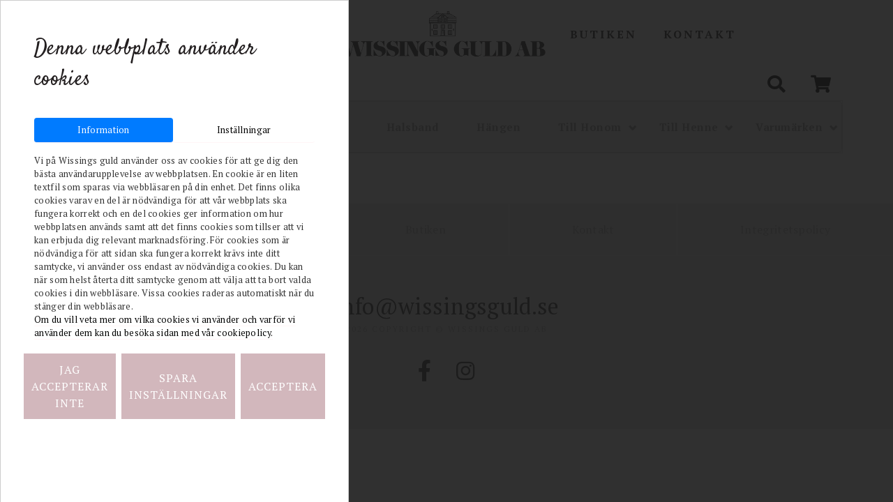

--- FILE ---
content_type: text/html; charset=UTF-8
request_url: https://wissingsguld.se/shop/4686/19264/andy-armband-svart
body_size: 28206
content:
<!doctype html>
<html lang="sv">
	<head>
		
    <meta charset="utf-8">
    <meta name="viewport" content="width=device-width, initial-scale=1, shrink-to-fit=no">
    <title>Wissings Guld</title>
    <link rel="shortcut icon" href="/assets/images/favicon.png">
    <link href="/dom0/assets/cms2/css/core.bs4.css" rel="stylesheet" />
    <link href="/assets/css/main.css?v=1" rel="stylesheet" />
    <link rel="stylesheet" href="/dom0/plugins/Fonts/font-awesome/5.3.1/css/all.css" />
    
    <style>

.badge-info {
    color: #fff;
    background-color: #d2b7bc;
} 
.fade:not(.show) {
    opacity: 1; 
}
.modal-dialog {
    min-height: calc(100vh - 60px);
    display: flex;
    flex-direction: column;
    justify-content: center;
    overflow: auto;
}
@media(max-width: 768px) {
  .modal-dialog {
    min-height: calc(100vh - 20px);
  }
}

.popover-inner{
    padding:10px;
}

.btn-group.open .dropdown-menu {
    display:block!important;
}
.full-widh-all .block-section-container {
    max-width: 80%;
}
.control-cart-item-delete{
    margin-left:10px;
}

#product-list .label.label-discount {
    position: absolute;
    background: #e94141;
    padding: 4px 8px;
    top: 10px;
    left: -5px;
    color: #fff;
}
#shop-content .btn {
    padding: 5px 8px;
    margin: 38px 0 0 0;
}
#shop-content h2 {
    font-size:larger;
}
.cart-list img {
    margin-top: 0px;
    width: 50%;
}

#shop-cart.open .dropdown-menu{
    display:block;
}
#product-view .product-view-header {
    font-size: smaller;
}
#shop-content  hr {
    margin: 20px 0px;
}
#shop-content .btn {
    padding: 6px 8px;
    margin: 0px 0 0 0;
}

#shop-content .product-list-link, .img-container a{

    border-bottom: 0px;

}

.modal-backdrop {
    position: fixed;
    top: 0;
    left: 0;
    z-index: 1040;
    width: 100vw;
    height: 100vh;
    background-color: rgb(0 0 0 / 64%);
}

.modal.shop-modal .modal-header {
    height: 60px;
}

#shop-content .toolbar-sort-label{
    margin-right:5px;
}
#shop-content .product-list-link{
    border-bottom:0px;
}

.toolbar-left{float:left;width:50%;}
.toolbar-right{float:right;}
.cart-item-row-1{width:100%;}
.cart-item-row-2{width:100%;}
.product-item-gallery img {margin: 0px 0 0 0;}
.modal.shop-modal .modal-content .modal-footer .btn {
    margin-top: 0px;
    border: 1px solid #e0e0e0;
}
.cart-item-row-1 {
    width: 100%;
    font-size: small;
}
#shop-cart .btn {font-size: 1rem;}
#shop-cart ul.cart-list {padding-left: 3rem;}
#shop-cart .cart-footer {padding-left: 3rem;}
#shop-menu {background:transparent; border: none; margin-top:0px;}
#product-view .product-number {float: left; max-width: 60px;margin-right: 5px;}
#product-view .price {margin-top: 20px; margin-left:20px;}
#product-view .stock.in_stock {margin-left: 20px;}
#product-view .product-buttons button {margin-top: 10px;}

.checkout-option.selected {
    background-color: #d7b6bc;
}

.selected .checkout-header {color: #000000;}

#checkout-cart  .btn {
    white-space: normal;
    border: none !important;
    text-transform: uppercase;
    padding: 10px 10px;
    border-radius: 5px;
    font-style: normal;
    display: inline-block;
    text-decoration: none;
}
    
#checkout-cart .table {width: 100%;color: #000000;}
.checkout-header {color: #000;}
.checkout-option .checkout-option-logo {color: #000;}

.checkout-options-toggle {padding: 15px;background-color: #eee;border: 1px solid #dedede;font-weight: 900;color: #000;}
a {text-decoration: none; color: #000000;}
#product-view .product-view-content {margin-left: 20px;}
#product-view .description {color: #000000;padding: 20px 0 10px 0;margin: 0;}
#product-view .title h2 {color: #000000;}
/*
#product-list {width:100%!important; display: flex; flex-wrap: wrap;}
*/

#product-view .product-view-header {
    font-size: smaller;
    margin-left: 17px;
    margin-top: 10px;
}
#product-list .product-item-list .title {color: #000000;}
#product-list .product-item-list .price {display: block;margin: 0;padding: 0;color: #000000;font-size: 1.3rem;}
#product-list .product-item-gallery img {border-radius: 0px;height: 250px!important;}
#product-list .product-item-list .btn.btn-sm {margin-top: 0!important;}
#product-view .price {color: #000000;}
#product-view .additions div.addition-checked {color: #ff002b;}
#shop-content {padding: 10px;}
#product-list .product-item-list {height: auto;}
#product-list .product-item-gallery {height: 390px;}
#product-list .title {height: 50px; color: #000;}
#product-list .title {
    font-size:medium;
}
.collapse:not(.show) {display: block;}
.navbar-toggle .icon-bar {display: block; width: 22px; height: 3px; border-radius: 1px; margin-bottom: 1px;}
#shop-menu .navbar-toggle .icon-bar {background-color: #ffffff;}
#shop-menu li a {display: inline;}
#shop-menu li {margin: 17px 0;}
#shop-toolbar .input-group .btn {margin-left: 10px;}
.shop-submenu .navbar-toggle {display: none;}
 #shop-cart .input-group .btn {
    margin-left: 0px;
}
.shop-submenu .navbar-collapse.show {display: block !important;}
.shop-submenu .navbar-toggle {background-color: #688c9a;color: #fff;}

.shop-submenu {     margin-left: -15px; padding: 0; margin: 0; position:relative; min-height:48px; }
.shop-submenu .navbar-collapse { padding: 0; margin: 0; }
.shop-submenu .navbar-toggle { display: none; position: relative; padding: 9px 10px; margin-top: 8px; margin-right: 15px; margin-bottom: 8px; background-color: transparent; background-image: none; border: 1px solid transparent; border-radius: 4px; margin: 0; border: 1px solid #dedede; width: 44px; height: 34px; }
.input-group>.form-control:not(:last-child) {
    border-top-right-radius: 0px;
    border-bottom-right-radius: 0px;
}
#shop-menu li.active > ul.children {
    display: block;
    position: absolute;
    z-index: 999;
    background: #fff;
    font-size: smaller;
    padding: 0px;
}
#shop-menu ul ul li a {
    padding: 10px 3px!important;
    text-align: center;
    font-size: smaller;
}
#shop-menu ul ul li {
    margin: 0px 0;
}
#shop-menu .has-arrow:after {
    right: 0.5em!important;
    -webkit-transform: rotate(-134deg) translateY(-50%)!important;
    transform: rotate(-134deg) translateY(-50%)!important;
}
#shop-menu .has-arrow[aria-expanded=true]:after, #shop-menu .mm-active>.has-arrow:after {
    -webkit-transform: rotate(45deg) translateY(-50%)!important;
    transform: rotate(45deg) translateY(-50%)!important;
}
#shop-menu ul ul li.active a{
    color:#d2b7bc;
}
#shop-checkout .table thead th {
    vertical-align: bottom;
    border-bottom: 2px solid #dee2e6;
    text-align: center;
}
#shop-checkout .table thead th:last-child {

    text-align: left;
}
.cart-title{font-size:smaller;}
#shop-menu-button {width: 100%; padding: 10px 12px; text-align: center; margin:0;  }
#shop-menu {padding: 0; list-style: none; position: relative; border: 1px solid #dedede; /*border-radius: 30px;*/ }
#shop-menu ul { padding:0; margin:0;  }
#shop-menu li {position: relative; display:inline-block; flex-grow: 1; width:auto; text-align:center;}
#shop-menu li a {padding: 10px 10px; display: inline-block; min-width:100px; }
#shop-menu .navbar-toggle .icon-bar { background-color: #dedede; }
#shop-menu ul.nav > li > a { color: #9a9a9a; font-size: 15px; letter-spacing: .5px; }
#shop-menu ul.nav > li.active > a {  color:#d2b7bc; }
/*#shop-menu li.mm-active a {background: #999; color: #fff;}*/
#shop-menu li > ul { transition: all .3s ease-out; padding:5px 0 5px 0; }
#shop-menu li > ul ul { border:0; }
/*#shop-menu ul li.mm-active a { background: #ccc; }*/
/*
#shop-menu li > ul.children { display:none; }
#shop-menu li.active > ul.children {display:block;}
#shop-menu ul.children.open { display:block; }
#shop-menu ul {list-style: none; }
#shop-menu ul.children li {background: transparent; }
*/
#shop-menu ul ul li a {padding:10px 0 10px 30px; }
#shop-menu ul ul ul li a {padding:10px 0 10px 60px; }
#shop-menu ul ul ul ul li a {padding:10px 0 10px 90px; }
#shop-menu .has-arrow { position: relative; }
#shop-menu .has-arrow:after { position: absolute; content: ""; width: .5em; height: .5em; border-style: solid; border-width: 3px 0 0 3px; border-color: initial; right: 1em; -webkit-transform: rotate(-45deg) translateY(-50%); transform: rotate(-45deg) translateY(-50%); -webkit-transform-origin: top; transform-origin: top; top: 50%; transition: all .3s ease-out; }
#shop-menu .has-arrow[aria-expanded=true]:after, #shop-menu .mm-active>.has-arrow:after { -webkit-transform: rotate(-135deg) translateY(-50%);transform: rotate(-135deg) translateY(-50%); }
#shop-menu .mm-collapse:not(.mm-show){display:none}
#shop-menu .mm-collapsing{position:relative;height:0;overflow:hidden;transition-timing-function:ease;transition-duration:.35s;transition-property:height,visibility}
#product-view .product-buttons button {
    margin-top: 0px;
}
.shop-submenu .col-9 {
    padding-left:0px;
}
.checkout-option .checkout-option-logo img {
    max-width: 70px;
    margin: 0px;
}
#product-list .product-item-gallery {
    margin-bottom: 15px;
    background-color: transparent;
    border: 0px;
}
.checkout-option.selected {
    background-color: #e9cb15;
}

@media (max-width: 1280px) {
    #shop-menu li {margin: 15px 0;}
}

@media (max-width: 960px) {
    .form-control {
        padding: 0.005rem .55rem;
     }
    #shop-menu {
        border: 0px;
    }
    .collapse:not(.show) {display: none;}
    #shop-toolbar {display:none;}    
    .shop-submenu .navbar-toggle {display: block;}
    .shop-submenu .navbar-toggle {

    width: 100%;
     text-align: -webkit-center;
}
}
@media (max-width: 690px) {
    .text-right {
    text-align: center !important;
}

    #checkout-cart{
        margin-top:10px;
    }
    #checkout-cart table.products tr {
    border-spacing: 5px;
    display: block;
}
    #product-view .product-buttons button {
    margin-top: 10px;
    width: 100%;
}
    #product-view .product-number {
    float: none;
    max-width: 21%;
    margin-right: 5px;
    margin: 0 auto;
    text-align: center;
}
#shop-cart .btn {
    font-size: 0.7rem;
    border: none;
}
}

@media (max-width: 500px) {
    #product-view .menu {

    text-align: center;
    }
}    
    
@media (min-width: 767px) {
#shop-cart .toolbar-sort-btn {
   border:0px;
}
.product-view-images .col-xs-6 img {
    width: 46%;
    float: left;
    margin-right: 5px;
}
}


#shop-menu .has_children:hover .level1, #shop-menu .has_children .level1 .has_children:hover .level2{
   display: block;
    position: absolute;
    z-index: 999;
   background:#fff;
   font-size:smaller;
   width:auto;
}

#shop-menu li.active > .level2,#shop-menu .has_children .level1 .has_children:hover .level2 {
    margin-top:-30px;
    margin-left: 100px;
}

#shop-menu .level1 .has-arrow:after{
    margin-top:2px;
    margin-right:-10px;
    -webkit-transform: rotate(
134deg
) translateY(-0%)!important;
    transform: rotate(
134deg
) translateY(-0%)!important;
}

.modal-header .close {
    display: none;
}

.modal.shop-modal .modal-content .modal-footer .btn {
    font-size:larger;
    width: 50%;
}


#product-list .image {
    margin: 0 0 10px!important;
    overflow: hidden!important;
    position: relative!important;
    width: 100%!important;
    padding-top: 100%!important;
    height:auto!important;
    background: #fff;
}


#product-list .image img {
    display: block!important;
    position: absolute!important;
    top: 0!important;
    right: 0!important;
    bottom: 0!important;
    left: 0!important;
    max-height: 100%!important;
    max-width: 100%!important;
    margin: auto!important;
}

#product-list .product-item-gallery img {
    width: 100%!important;
    height: auto!important;
    object-fit: contain!important;
    overflow: hidden!important;
}

#product-list .label.label-discount {
    z-index: 9;
}

#product-list .product-item-gallery {
    height: auto!important; 
}
</style>
    <link rel="preconnect" href="https://fonts.gstatic.com">
    <link href="https://fonts.googleapis.com/css2?family=PT+Serif:wght@400;700&family=Satisfy&display=swap" rel="stylesheet">





	</head>
	<body>
		
							<!-- Google Tag Manager (noscript) -->
							<noscript><iframe src="https://www.googletagmanager.com/ns.html?id=GTM-W6RTPTFX"
							height="0" width="0" style="display:none;visibility:hidden"></iframe></noscript>
							<!-- End Google Tag Manager (noscript) -->
							

	    <nav class="navbar navbar-expand-md bg-light fixed-top">
		    <div class="container p-3">
    		    <div class="collapse navbar-collapse" id="navbar-2">
    				<ul class="navbar-nav mx-auto">
    					<li class="nav-item active nav-active "><a href="/shop" class="nav-link" data-id="33083" data-title="Shop">Shop</a></li><li class="nav-item "><a href="/varumarken-60979" class="nav-link" data-id="58027" data-title="Varumärken">Varumärken</a></li><li class="nav-item "><a href="/butiken" class="nav-link" data-id="33088" data-title="Butiken">Butiken</a></li><li class="nav-item "><a href="/Kontakt" class="nav-link" data-id="33084" data-title="Kontakt">Kontakt</a></li>
    				</ul>
    			</div>
    		    
    			<a class="navbar-brand" href="/"><img src="/assets/images/site_logo.png"/></a>
    			<button class="navbar-toggler" type="button" data-toggle="collapse" data-target="#navbar-1" aria-controls="navbar-1" aria-expanded="false" aria-label="Toggle navigation">
    				<i class="fas fa-bars"></i>
    			</button>
    
    			<div class="collapse navbar-collapse" id="navbar-1">
    				<ul class="navbar-nav mx-auto">
    					<li class="nav-item active nav-active "><a href="/shop" class="nav-link" data-id="33083" data-title="Shop">Shop</a></li><li class="nav-item "><a href="/varumarken-60979" class="nav-link" data-id="58027" data-title="Varumärken">Varumärken</a></li><li class="nav-item "><a href="/butiken" class="nav-link" data-id="33088" data-title="Butiken">Butiken</a></li><li class="nav-item "><a href="/Kontakt" class="nav-link" data-id="33084" data-title="Kontakt">Kontakt</a></li>
    				</ul>
    			</div>
			</div>
		</nav>
		
        
       <div id="site-fb">
            <div class="fb-page" data-href="https://www.facebook.com/WissingsGuld" data-tabs="timeline" data-width="300" data-height="" data-small-header="false" data-adapt-container-width="true" data-hide-cover="false" data-show-facepile="true"><blockquote cite="https://www.facebook.com/WissingsGuld" class="fb-xfbml-parse-ignore"><a href="https://www.facebook.com/WissingsGuld">Wissings Guld</a></blockquote></div>
    	    <div id="fb-button">
    	        <a href="javascript:openFace();"><img src="/assets/images/fb_button.png"/></a>
    	    </div>
    	</div>
    	
    	
		<main role="main" class="container-fluid">
	        <div id="shop-content">
    	
		<nav role="navigation" class="d-flex flex-wrap align-items-center justify-content-center justify-content-md-between" id="shop-menu-top">
			<ul class="list-unstyled topnav-menu topnav-menu-left navbar-nav text-end text-right">
				
			</ul>
		
			<ul class="list-unstyled topnav-menu-center navbar-nav">
				
			</ul>
		
			<ul class="list-unstyled topnav-menu topnav-menu-right text-end text-right">
				
					<li class="topmenu-search nav-item dropdown text-right text-end">
						<div id="shop-search-container">
							<div id="shop-search-field" class="hidden d-none">
								<input type="search" class="form-control toolbar-search-input" id="shop-search-input" results="5" placeholder="Sökord" name="search" accesskey="s" autocomplete="off" value="">
							</div>
							<a class="nav-link" href="#" id="shop-control-search-toggle">
								<i class="fa fa-search"></i>
							</a>
						</div>
						<div id="shop-search-results" class="dropdown-menu dropdown-menu-end dropdown-menu-right text-left"></div>
					</li>
				
					<li class="dropdown topmenu-cart dropleft nav-item">
						<div id="shop-cart">
						
			<a class="nav-link dropdown-toggle" data-toggle="dropdown" data-bs-toggle="dropdown" href="javascript:void(0);" aria-expanded="false" data-flip="true">
				<i class="fa fa-shopping-cart"></i>
			</a>
			<div class="dropdown-menu cart-dropdown dropdown-menu-right">
				<div class="text-center">Din varukorg är tom</div>
			</div>
		
						</div>
					</li>
				
			</ul>
		</nav>
		
    <div class="row">
    	<div class=" col-sm-12">
    		<div class="shop-submenu">
		    	<nav id="shop-menu" class="navbar" role="navigation">
		    		<button type="button" class="navbar-toggle" id="shop-menu-button1" data-toggle="collapse" data-target="#shop-navbar">
						<span class="sr-only">Toggle navigation</span>
						<span class="icon-bar"></span>
						<span class="icon-bar"></span>
						<span class="icon-bar"></span>
					</button>
		    		<div class="collapse navbar-collapse" id="shop-navbar">
		    			<ul class="nav">
					<li class="nav-item">
							<a href="https://wissingsguld.se/shop/5551" data-product-count="51" data-id="5551" class="nav-item nav-link" aria-expanded="false">REA</a>
				</li></li>
					<li class="nav-item">
							<a href="https://wissingsguld.se/shop/4686" data-product-count="484" data-id="4686" class="nav-item nav-link" aria-expanded="false">Armband</a>
				</li></li>
					<li class="nav-item">
							<a href="#" data-product-count="" data-id="4687" class="nav-item nav-link" aria-expanded="false">Ringar</a>
				</li></li>
					<li class="nav-item">
							<a href="https://wissingsguld.se/shop/4688" data-product-count="561" data-id="4688" class="nav-item nav-link" aria-expanded="false">Örhängen</a>
				</li></li>
					<li class="nav-item">
							<a href="https://wissingsguld.se/shop/4689" data-product-count="500" data-id="4689" class="nav-item nav-link" aria-expanded="false">Halsband</a>
				</li></li>
					<li class="nav-item">
							<a href="https://wissingsguld.se/shop/4762" data-product-count="4" data-id="4762" class="nav-item nav-link" aria-expanded="false">Hängen</a>
				</li></li>
					<li class="nav-item has_children">
							<a href="https://wissingsguld.se/shop/4690" data-product-count="333" data-id="4690" class="nav-item nav-link has-arrow" aria-expanded="false">Till Honom</a>
				<ul class="children level1">
					<li class="nav-item">
							<a href="https://wissingsguld.se/shop/5562" data-product-count="179" data-id="5562" class="nav-item nav-link" aria-expanded="false">Armband</a>
				</li></li>
					<li class="nav-item">
							<a href="#" data-product-count="" data-id="4742" class="nav-item nav-link" aria-expanded="false">Ringar</a>
				</li></li>
					<li class="nav-item">
							<a href="https://wissingsguld.se/shop/4743" data-product-count="75" data-id="4743" class="nav-item nav-link" aria-expanded="false">Halsband</a>
				</li></li>
					<li class="nav-item">
							<a href="https://wissingsguld.se/shop/4744" data-product-count="34" data-id="4744" class="nav-item nav-link" aria-expanded="false">Örhängen</a>
				</li></li>
					<li class="nav-item">
							<a href="https://wissingsguld.se/shop/4745" data-product-count="26" data-id="4745" class="nav-item nav-link" aria-expanded="false">Manschettknappar/slipshållare</a>
				</li></li>
					<li class="nav-item">
							<a href="https://wissingsguld.se/shop/4764" data-product-count="3" data-id="4764" class="nav-item nav-link" aria-expanded="false">Hängen</a>
				</li></ul></li></li>
					<li class="nav-item has_children">
							<a href="https://wissingsguld.se/shop/4691" data-product-count="1242" data-id="4691" class="nav-item nav-link has-arrow" aria-expanded="false">Till Henne</a>
				<ul class="children level1">
					<li class="nav-item">
							<a href="https://wissingsguld.se/shop/4746" data-product-count="272" data-id="4746" class="nav-item nav-link" aria-expanded="false">Armband</a>
				</li></li>
					<li class="nav-item">
							<a href="#" data-product-count="" data-id="4747" class="nav-item nav-link" aria-expanded="false">Ringar</a>
				</li></li>
					<li class="nav-item">
							<a href="https://wissingsguld.se/shop/4748" data-product-count="393" data-id="4748" class="nav-item nav-link" aria-expanded="false">Halsband</a>
				</li></li>
					<li class="nav-item">
							<a href="https://wissingsguld.se/shop/4749" data-product-count="490" data-id="4749" class="nav-item nav-link" aria-expanded="false">Örhängen</a>
				</li></li>
					<li class="nav-item">
							<a href="#" data-product-count="" data-id="4763" class="nav-item nav-link" aria-expanded="false">Hängen</a>
				</li></ul></li></li>
					<li class="nav-item has_children">
							<a href="#" data-product-count="" data-id="4693" class="nav-item nav-link has-arrow" aria-expanded="false">Varumärken</a>
				<ul class="children level1">
					<li class="nav-item">
							<a href="https://wissingsguld.se/shop/4694" data-product-count="27" data-id="4694" class="nav-item nav-link" aria-expanded="false">Annika Gustavsson</a>
				</li></li>
					<li class="nav-item">
							<a href="https://wissingsguld.se/shop/4695" data-product-count="465" data-id="4695" class="nav-item nav-link" aria-expanded="false">Astrid &amp; Agnes</a>
				</li></li>
					<li class="nav-item">
							<a href="https://wissingsguld.se/shop/4696" data-product-count="332" data-id="4696" class="nav-item nav-link" aria-expanded="false">Arock</a>
				</li></li>
					<li class="nav-item">
							<a href="https://wissingsguld.se/shop/4698" data-product-count="131" data-id="4698" class="nav-item nav-link" aria-expanded="false">Drakenberg Sjölin</a>
				</li></li>
					<li class="nav-item">
							<a href="https://wissingsguld.se/shop/4699" data-product-count="236" data-id="4699" class="nav-item nav-link" aria-expanded="false">Efva Attling</a>
				</li></li>
					<li class="nav-item">
							<a href="https://wissingsguld.se/shop/4701" data-product-count="134" data-id="4701" class="nav-item nav-link" aria-expanded="false">Georg Jensen </a>
				</li></li>
					<li class="nav-item">
							<a href="https://wissingsguld.se/shop/4702" data-product-count="176" data-id="4702" class="nav-item nav-link" aria-expanded="false">Gynning Jewelry</a>
				</li></li>
					<li class="nav-item">
							<a href="https://wissingsguld.se/shop/4703" data-product-count="63" data-id="4703" class="nav-item nav-link" aria-expanded="false">Thomas Sabo</a>
				</li></ul></li></ul>
		    		</div>
		    	</nav>
	    	</div>
    	</div>
    	<div class="col-sm-12" id="shop-main">
				
				</div>
    </div>
</div>

	<script>var webshop_base_url="https://wissingsguld.se/shop";</script>		</main>

		<footer>
			
<div class="container-fluid bg-custom6 text-center">
    <ul><li><a href="/shop" data-id="33083" data-title="Shop">Shop</a></li><li><a href="/varumarken-60979" data-id="58027" data-title="Varumärken">Varumärken</a></li><li><a href="/butiken" data-id="33088" data-title="Butiken">Butiken</a></li><li><a href="/Kontakt" data-id="33084" data-title="Kontakt">Kontakt</a></li><li><a href="/integritetspolicy" data-title="Integritetspolicy">Integritetspolicy</a></li></ul>
    <h4><a href="mailto:info@wissingsguld.se">info@wissingsguld.se</a></h4>
    <h6>2026 Copyright &copy; Wissings Guld AB</h6>
    <h5><a href="https://www.facebook.com/WissingsGuld/" target="_blank"><i class="fab fa-facebook-f"></i></a> <a href="https://www.instagram.com/wissingsguld/" target="_blank"><i class="fab fa-instagram"></i></a></h5>
</div>



		</footer>
		<div id="fb-root"></div>
        <script async defer crossorigin="anonymous" src="https://connect.facebook.net/sv_SE/sdk.js#xfbml=1&version=v9.0&appId=158831168076432&autoLogAppEvents=1" nonce="OrzNqAob"></script>
		<script src="/dom0/assets/cms2/js/core.js" data-bs="4"></script>
		<script src="/assets/js/app.js"></script>
		<script src="/dom0/plugins/Effects/wow/1.1.3/wow.min.js"></script>
		<script>
            
         var face_temp = 0;
    		    
    		function openFace() { 
    		    if (face_temp == 0) {
    		        $('#site-fb').css({"margin" : "0"});
    		        face_temp = 1;
    		    }
    		    else if (face_temp == 1) {
    		        $('#site-fb').css({"margin" : "0 0 0 -350px"});
    		        face_temp = 0;
    		    }
    		}
    		
    	
        
            $(document).ready(function(){
                
            // $("li.has_children.active").toggleClass('active'); 
         
             if ($(window).width() > 960) {

                	   
                    if(window.location.href === "https://wissingsguld.se/" || window.location.href === "http://u16261-13955.cust1.mkweb.se/"){
                        
                        $(".navbar").addClass("navbar-start");
                        $('main .block-section:first-child').css({"margin":"0"});
        
                        $(document).scroll(function(){
                            if($(this).scrollTop() > 0)
                            {   
                                $(".navbar").removeClass("navbar-start");
                            }
                            else
                            {   
                                $(".navbar").addClass("navbar-start");
                            }
                        });
                        
                    };
            
                 $("li.has_children.active").removeClass('active');  
        
                  $(".children.level1 li").on('click', function() {
                    
                    $(".children.level1  li.has_children.active").toggleClass('active');  
                    
                  });
     

                
                $(window).on('shop:nav.navigated', function() {
                  
                   //$("li.has_children.active").toggleClass('active'); 
                    
                //$("li").parent().toggleClass("active");
                   // $("#shop-menu ul.nav > li.active a[aria-expanded='true']").attr( "aria-expanded", "false" );
                      //$("ul.level1").toggleClass("hidden");
                      

               
                       // $("ul li.has_children .active").parent().toggleClass("active");
                       // $("ul li.has_children .children .active").toggleClass("active");
                        //$("#shop-menu ul.nav > li.active ul.level1").css("display","block");   
                
                     
                    
                     
                     $("#shop-navbar .level1 li.active").toggleClass('active');     
          
                   //  $("#shop-menu li.has_children.active").toggleClass("active");
    
                });

            }


                new WOW().init();
                
                if (document.documentMode || /Edge/.test(navigator.userAgent)) {
                    $('.main-slider .block-gallery .carousel>.carousel-inner>.item>img').each(function(){
                        var t = $(this),
                            s = 'url(' + t.attr('src') + ')',
                            p = t.parent(),
                            d = $('<div></div>');
                        t.hide();
                        p.append(d);
                        d.css({
                            'background-size'       : 'cover',
                            'background-repeat'     : 'no-repeat',
                            'background-position'   : 'center center',
                            'background-image'      : s,
                            'height'                : '100%'
                        });
                    });
                }

                // begin: cookies information
                /*
            	var cookies_container = $('div.cookies-container'),
            	cookies_control = $('a.control-accept-cookies');
                
                // Set sameSite

                if (Cookies.get('cookies_accepted') == 0 || Cookies.get('cookies_accepted') == undefined)
                {
                    cookies_container.removeClass('d-none');
                }
    
            	cookies_control.on('click', function(e)
            	{
            		e.preventDefault();
            		Cookies.set('cookies_accepted', 1, { expires: 1 });
            		cookies_container.addClass('hidden d-none');
            	}); */
            	// end: cookies information
            	
            });
		</script>
		
		
	</body>
</html>

--- FILE ---
content_type: text/css
request_url: https://wissingsguld.se/assets/css/main.css?v=1
body_size: 50186
content:
/***************** variables *********************/









html, body {background-color: #fff; font-family: 'PT Serif', serif; font-size: 20px; line-height: 1.53; letter-spacing: .3px; font-weight: 400; color: #231f20 /* 80% Black */; overflow-x: hidden;} 

img {border: 0; max-width: 100%; vertical-align: middle !important;}

/***************** paragraphs *******************/

h1 {margin: 0; padding: 0; color: #231f20 /* 80% Black */; font-size: 4rem; line-height: 1.3;}
h2 {margin: 0; padding: 0; color: #231f20 /* 80% Black */; font-size: 3rem; line-height: 1.3;}
h3 {margin: 0; padding: 0; color: #231f20 /* 80% Black */; font-size: 2.5rem; line-height: 1.3;}
h4 {margin: 0; padding: 0; color: #231f20 /* 80% Black */; font-size: 2rem; line-height: 1.4;}
h5 {margin: 0; padding: 0; color: #231f20 /* 80% Black */; font-size: 1.9rem; line-height: 1.9;font-family: 'Satisfy', cursive;}
h6 {margin: 0; padding: 0; color: #b3b3b3 /* 30% Black */; font-size: .75rem; line-height: 1.9; letter-spacing: 3px; text-transform: uppercase;}

p {margin: 0; padding: 0;}

a {text-decoration: none; border-bottom: 2px solid #fff5f6 /* 10% Black */; color: #333; moz-transition: all .2s; -webkit-transition: all .2s; -o-transition: all .2s; -ms-transition: all .2s; transition: all .2s;}
a:hover {color: #333; border-bottom: 2px solid #d2b7bc; text-decoration: none;}
.image-container a{border-bottom:0px;}
a img {opacity: 1; moz-transition: all .2s; -webkit-transition: all .2s; -o-transition: all .2s; -ms-transition: all .2s; transition: all .2s;}
a img:hover {opacity: .5;}

h1 a, h2 a, h3 a, h4 a, h5 a {border: none !important; color: #333;}
h1 a:hover, h2 a:hover, h3 a:hover, h4 a:hover, h5 a:hover {color: #d2b7bc;}

strong {font-weight: 700;} 

blockquote {font-style: normal; padding: 0;}

::-moz-selection {color: #fff; background: #d2b7bc;}
::selection {color: #fff; background: #d2b7bc;}

hr {width: 100%; margin: 60px auto 30px auto; height: 2px; background-color: #f0f0f0 /* 5% Black */; color: #f0f0f0 /* 5% Black */; border: 0;}

/***************** buttons *********************/
.hidden{
    display:none!important;
}
.btn {white-space: normal; border:1px solid;letter-spacing: 1px; text-transform: uppercase; padding: 15px 50px; border-radius: 0px; font-style: normal; display: inline-block; margin: 50px 0 0 0; text-decoration: none;}
.btn-primary.focus, .btn-primary:focus {
    color: #fff;
    background-color:#d2b7bc;
    border-color: #d2b7bc;
    box-shadow: 0 0 0 0.2rem rgb(00 143 255 / 0%);
}
.btn-primary {background:#d2b7bc; color:#fff; border:1px solid #d2b7bc;}
.btn-primary:hover {background-color: #231f20 /* 80% Black */; color: #fff !important; border:1px solid #d2b7bc;}
.btn-primary:not(:disabled):not(.disabled).active, .btn-primary:not(:disabled):not(.disabled):active, .show>.btn-primary.dropdown-toggle {
    color: #fff;
    background-color:#d2b7bc;
    border-color: #d2b7bc;
}
.btn-secondary {background-color: #b3b3b3; color: #fff !important;}
.btn-secondary:hover {background: #231f20 /* 80% Black */;}

.btn-info {background-color: #3C6EFF; color: #fff !important;}
.btn-info:hover {background-color: #231f20 /* 80% Black */;}

.btn-success {background-color: #00F08C; color: #fff !important;}
.btn-success:hover {background-color: #231f20 /* 80% Black */;}

.btn-warning {background-color: #FFEB00; color: #231f20 /* 80% Black */ !important;}
.btn-warning:hover {background-color: #231f20 /* 80% Black */; color: #fff !important;}

.btn-danger {background-color: #F03278; color: #fff !important;}
.btn-danger:hover {background-color: #231f20 /* 80% Black */;}

.btn-light {background-color: #fff; color: #231f20 /* 80% Black */ !important;}
.btn-light:hover {background-color: #231f20 /* 80% Black */; color: #fff !important;}

.btn-dark {background-color: #231f20 /* 80% Black */; color: #fff !important;}
.btn-dark:hover {background-color: #fff; color: #231f20 /* 80% Black */ !important;}

/***************** borders *********************/

.border, .border-top, .border-bottom, .border-left, .border-right {border-width: 2px;}

.border-col .block-columns .__col {border-width: 2px; border-style: solid;}
.border-top-col .block-columns .__col {border-top-width: 2px; border-top-style: solid;}
.border-bottom-col .block-columns .__col {border-bottom-width: 2px; border-bottom-style: solid;}
.border-left-col .block-columns .__col {border-left-width: 2px; border-left-style: solid;}
.border-right-col .block-columns .__col {border-right-width: 2px; border-right-style: solid;}

.border-left-col .block-columns .__col:first-child {border: none;}
.border-right-col .block-columns .__col:last-child {border: none;}

.border-primary {border-color: #d2b7bc !important;}
.border-secondary {border-color: #b3b3b3;}

.border-dark {border-color: #231f20 /* 80% Black */;}
.border-light {border-color: #fff;}

.border-info {border-color: #3C6EFF;}
.border-success {border-color: #00F08C;}
.border-warning {border-color: #FFEB00;}
.border-danger {border-color: #F03278;}

.border-custom1 {border-color: #4d4d4d /* 70% Black */;}
.border-custom2 {border-color: #999 /* 40% Black */;}
.border-custom3 {border-color: #b3b3b3 /* 30% Black */;}
.border-custom4 {border-color: #ccc /* 20% Black */;}
.border-custom5 {border-color: #fff5f6 /* 10% Black */;}
.border-custom6 {border-color: #f0f0f0 /* 5% Black */;}

.border-primary-col .block-columns .__col {border-color: #d2b7bc;}
.border-secondary-col .block-columns .__col {border-color: #b3b3b3;}

.border-dark-col .block-columns .__col {border-color: #231f20 /* 80% Black */;}
.border-light-col .block-columns .__col {border-color: #fff;}

.border-info-col .block-columns .__col {border-color: #3C6EFF;}
.border-success-col .block-columns .__col {border-color: #00F08C;}
.border-warning-col .block-columns .__col {border-color: #FFEB00;}
.border-danger-col .block-columns .__col {border-color: #F03278;}

.border-custom1-col .block-columns .__col {border-color: #4d4d4d /* 70% Black */;}
.border-custom2-col .block-columns .__col {border-color: #999 /* 40% Black */;}
.border-custom3-col .block-columns .__col {border-color: #b3b3b3 /* 30% Black */;}
.border-custom4-col .block-columns .__col {border-color: #ccc /* 20% Black */;}
.border-custom5-col .block-columns .__col {border-color: #fff5f6 /* 10% Black */;}
.border-custom6-col .block-columns .__col {border-color: #f0f0f0 /* 5% Black */;}

table, tbody, tr, td {border: none;}

/***************** utilities *********************/

.block-list-group {margin: 30px 0 0 0;}
.block-list-group .list-group-item {background-color: transparent; padding: 15px 30px; border: 2px solid #f0f0f0 /* 5% Black */; border-bottom: none; border-radius: 0; moz-transition: all .2s; -webkit-transition: all .2s; -o-transition: all .2s; -ms-transition: all .2s; transition: all .2s;}
.block-list-group .list-group-item:last-child {border-bottom: 2px solid #f0f0f0 /* 5% Black */;}
.block-list-group .list-group-item:hover {background: #f0f0f0 /* 5% Black */;}
.block-list-group .list-group-item p {margin: 0 !important;}

.block-list-group.accordion .card {padding: 0; border: none; border-radius: 0; background: #f0f0f0 /* 5% Black */; margin-bottom: 5px; -webkit-box-shadow: 0 0 0 rgba(0,0,0,0); box-shadow: 0 0 0 rgba(0,0,0,0); moz-transition: all .2s; -webkit-transition: all .2s; -o-transition: all .2s; -ms-transition: all .2s; transition: all .2s;}
.block-list-group.accordion .card:last-child {margin: 0;}
.block-list-group.accordion .card:hover {background: #fff;}
.block-list-group.accordion .card .card-header {padding: 0; border: none; background: transparent;}
.block-list-group.accordion .card .card-header h5 {margin: 0 !important;}
.block-list-group.accordion .card .card-header h5 .btn {padding: 20px 30px; width: 100%; text-align: left; margin: 0; font-style: normal; text-transform: none; font-weight: 700; font-size: 1rem; line-height: 1.9; color: #333; letter-spacing: .3px; display: block; border: none; text-decoration: none;}
.block-list-group.accordion .card .card-header h5 .btn:after {content: "\f0d7"; font-family: "Font Awesome 5 Free"; font-weight: 900; float: right; color: #d2b7bc;}
.block-list-group.accordion .card .card-body {padding: 0 30px 20px 30px;}
.block-list-group.accordion .card .card-body p {margin: 0 !important;}

.block-list-group.tabs .nav-tabs {border: none; display: flex; flex-wrap: wrap;}
.block-list-group.tabs .nav-tabs .nav-item {background: #fff;}
.block-list-group.tabs .nav-tabs .nav-item .nav-link {padding: 20px 30px; border: none; background: transparent; margin: 0; border-radius: 0; color: #999 /* 40% Black */; font-weight: 700;}
.block-list-group.tabs .nav-tabs .nav-item.active {background: #f0f0f0 /* 5% Black */;}
.block-list-group.tabs .nav-tabs .nav-item.active .nav-link {color: #333;}
.block-list-group.tabs .nav-tabs .nav-item:hover .nav-link {color: #d2b7bc;}
.block-list-group.tabs .nav-tabs .nav-item:before {display: none;}
.block-list-group.tabs .tab-content {padding: 40px 60px; border: none; background: #f0f0f0 /* 5% Black */;}
.block-list-group.tabs .tab-content p {margin: 0 !important;}

.news {margin: 0;}
.news .list-group-item {margin: 30px 0 0 0; padding: 40px 60px; border: 2px solid #f0f0f0 /* 5% Black */ !important; border-radius: 0; background: transparent;}
.news .list-group-item:hover {background: #f0f0f0 /* 5% Black */;}
.news .list-group-item .list-date {margin: 0; padding: 0; color: #b3b3b3 /* 30% Black */; font-size: .75rem; line-height: 1.9; letter-spacing: 3px; text-transform: uppercase;}
.news .list-group-item .list-header {font-size: 2rem; line-height: 1.4;}
.news .list-group-item .list-content {margin: 30px 0 0 0;}
.pager {margin: 0; width: 100%; justify-content: center; border-radius: 0;}
.pager li {margin: 0;}
.pager li:before {display: none;}
.pager li a {display: inline-block; padding: 0; font-size: 1px; margin: 0 10px !important; color: #ccc /* 20% Black */; background: #ccc /* 20% Black */; border: none; width: 16px; height: 16px; border-radius: 8px !important;}
.pager li a:hover, .pager li a.active {background: #d2b7bc; color: #d2b7bc;}

.block-gallery .gallery .gallery-item {margin-bottom: 0;}
.block-gallery .gallery .gallery-item .image-container {margin-bottom: 0;}
.block-gallery .gallery .gallery-item .image-container a {border: none !important;}
.block-gallery .gallery li:before {display: none;}

#block-gallery-modal .caption-container {position: relative; right: auto; bottom: 0; left: 0; padding: 30px; width: 100%; color: #fff; text-align: left; background: #231f20 /* 80% Black */; text-shadow: 0 0 0 rgba(0,0,0,0);}
#block-gallery-modal h3 {font-size: 2rem; line-height: 1.4; color: #fff;}
#block-gallery-modal p {font-size: .75rem; letter-spacing: 3px; text-transform: uppercase; color: #fff; padding: 10px 0 0 0 !important;}
#block-gallery-modal a.controls, #block-gallery-modal a.controls:visited, #block-gallery-modal a.controls:active, #block-gallery-modal a.controls:hover {text-shadow: 0 0 0 rgba(0,0,0,0); filter: alpha(opacity=0); border: none;}

.block-gallery .carousel {margin-top: 30px !important;}
.block-gallery .carousel .carousel-control-next, .block-gallery .carousel .carousel-control-prev {border: none !important;}
.block-gallery .carousel .carousel-control {width: auto; padding: 0 50px; text-shadow: 0 0 0 rgba(0,0,0,0); border: none !important;}
.block-gallery .carousel .carousel-indicators li {margin: 0 10px; background: transparent; opacity: 1; border: 2px solid #fff; width: 16px; height: 16px; border-radius: 8px; -webkit-box-sizing: border-box; -moz-box-sizing: border-box; box-sizing: border-box;}
.block-gallery .carousel .carousel-indicators li.active {background: #fff;}
.block-gallery .carousel .carousel-caption {left: 0; top: auto; bottom: 0; right: auto; width: 800px; margin: 0; padding: 50px; background: rgba(0,0,0,0);}
.block-gallery .carousel .carousel-caption > h3 {padding: 0; color: #fff; font-size: 2rem; line-height: 1.4; text-shadow: 0 0 0 transparent; margin-bottom: 0;}
.block-gallery .carousel .carousel-caption > p {margin: 0; padding: 10px 0 0 0; color: #fff; font-size: .75rem; letter-spacing: 3px; text-transform: uppercase; text-shadow: 0 0 0 transparent;}
.block-gallery .carousel .carousel-caption > .btn {margin: 20px 0 0 0;}

/***************** cookies *********************/

.cookies-container {width: 100%; margin: 0; border-radius: 0; text-align: center; padding: 50px; position: fixed; bottom: 0; z-index: 250;}
.cookies-container a.control-accept-cookies {padding: 0 0 0 10px; border: none;}
.cookies-container a.control-accept-cookies:before {content: "\f30b"; font-family: "Font Awesome 5 Free"; font-weight: 900; padding: 0 10px 0 0; color: #d2b7bc;}
.cookies-container a.control-accept-cookies:hover {border: none; color: #d2b7bc;}

/* ----- COOKIE BANNER STYLING ----- */
#modal-cc {background-color: rgba(26,26,26,.9); overflow: scroll;}
#modal-cc ::-webkit-scrollbar-thumb {background: #333; border-radius:0;}
#modal-cc ::-webkit-scrollbar-track {background:#333;}
#modal-cc .modal-dialog {background: #fff; overflow: scroll; position: fixed; margin: 0; bottom:0; max-width: 650px;}
#modal-cc .modal-content {box-shadow: none!important; border-bottom: none!important; height:100vh; border-radius: 0; background: #fff; color: #333;}
#modal-cc .modal-header {border-bottom:none; padding:3rem 3rem .5rem 3rem;}
#modal-cc .modal-header h4 {font-weight: 700; text-transform: uppercase;}
#modal-cc .modal-header .close {position: absolute; top: 1em; right: 1em;}
#modal-cc .modal-title {line-height:initial;}
#modal-cc .modal-body {font-size: 0.8em; padding: 1.5rem 3rem 3rem 3rem; overflow-y: auto;}
#modal-cc hr {margin: 30px auto 20px auto;}
#modal-cc #cc-buttons {display: flex; justify-content: space-between;}
#modal-cc #cc-buttons button {padding: 10px; margin-right: 10px;}
#modal-cc #cc-buttons button:after {float: none; margin-left: 15px;}

#cc-settings-button {font-size: 1.5em; border-bottom: none; }

@media (max-width: 1920px) {
    #modal-cc .modal-dialog {max-width:570px;}
} @media (max-width: 1440px) {
    #modal-cc .modal-dialog {max-width:500px;}
} @media (max-width:767px) {
    #modal-cc .modal-content {height:80vh;}
}
/* ----- END: COOKIE BANNER STYLING ----- */

/***************** menu *********************/
/*
.navbar {font-size:larger; padding: 0 25px; background-color: #fff; moz-transition: all .2s; -webkit-transition: all .2s; -o-transition: all .2s; -ms-transition: all .2s; transition: all .2s;}
.navbar a {border: none; padding: 0; text-transform: none;}
.navbar .navbar-brand img {width: 275px;}
.navbar .navbar-toggler {font-size: 2.5rem;}
.navbar .navbar-nav .nav-link {margin: 0 25px; padding: 0; color: #333;}
.navbar .navbar-nav .nav-link:hover {color: #d2b7bc !important;}
.navbar .navbar-nav .nav-item.active .nav-link {border-bottom: 2px solid #231f20 /* 80% Black */;}
.navbar .navbar-nav .has_childs .nav-link:after {content: "\f0d7"; font-family: "Font Awesome 5 Free"; font-weight: 900; padding: 0 0 0 10px; border: none; margin: 0; vertical-align: baseline;}
.navbar .navbar-nav .has_childs.show .nav-link:after {content: "\f0d8"; transform: rotate(0);}

.navbar .navbar-nav .dropdown-menu li a:after, .navbar .navbar-nav .nav-item.active .dropdown-menu .nav-link:after {display: none;}
.navbar .navbar-nav .dropdown-menu {min-width: 0;}
.navbar .navbar-nav .dropdown-menu .nav-link, .navbar-nav .nav-item.active .dropdown-menu .nav-link {border: none; border-radius: 0; background: #fff; border-left: 4px solid #ccc /* 20% Black */; white-space: nowrap; color: #b3b3b3 /* 30% Black */ !important; padding: 10px 40px 10px 30px; margin: 0;}
.navbar .navbar-nav .dropdown-menu .nav-link:hover, .navbar-nav .nav-item.active .dropdown-menu .nav-link:hover {background: #fff; color: #231f20 /* 80% Black */ !important; border: none; border-left: 4px solid #ccc /* 20% Black */;}
.navbar .navbar-nav .dropdown-menu .nav-item.active .nav-link {background: #fff; color: #231f20 /* 80% Black */ !important; border: none; border-left: 4px solid #d2b7bc;}

.navbar.navbar-start {background-color: transparent;}
.navbar.navbar-start .navbar-nav .nav-link, .navbar.navbar-start .navbar-toggler {color: #fff;}
.navbar.navbar-start .navbar-nav .nav-item.active .nav-link {border-color: #fff;}
*/

.navbar {height: 200px; padding: 0 25px; background-color:#fff; moz-transition: all .2s; -webkit-transition: all .2s; -o-transition: all .2s; -ms-transition: all .2s; transition: all .2s;}
.navbar a {border: none; padding: 0; text-transform: none;}
.navbar .navbar-brand img {width: 300px; margin-left: 0px;}
.navbar .navbar-toggler {font-size: 2.5rem; color: #d2b7bc;}
.navbar .navbar-nav .nav-link {margin: 0 30px; padding: 0; font-size: 1rem; letter-spacing: 3px; font-weight: 700; text-transform: uppercase; color:#231f20 /* 80% Black */;}
.navbar .navbar-nav .nav-link:hover {color: #d2b7bc !important;}
.navbar .navbar-nav .nav-item.active .nav-link {border-bottom: 2px solid #d2b7bc;}
.navbar .navbar-nav .has_childs .nav-link:after {content: "\f0d7"; font-family: "Font Awesome 5 Free"; font-weight: 900; padding: 0 0 0 10px; border: none; margin: 0; vertical-align: baseline;}
.navbar .navbar-nav .has_childs.show .nav-link:after {content: "\f0d8"; transform: rotate(0);}

#navbar-2 .navbar-nav .nav-item:nth-child(4), #navbar-2 .navbar-nav .nav-item:nth-child(5), #navbar-2 .navbar-nav .nav-item:nth-child(3) , #navbar-2 .navbar-nav .nav-item:nth-child(6) {display: none;}
#navbar-1 .navbar-nav .nav-item:nth-child(1), #navbar-1 .navbar-nav .nav-item:nth-child(2){display: none;}

.navbar .navbar-nav .dropdown-menu li a:after, .navbar .navbar-nav .nav-item.active .dropdown-menu .nav-link:after {display: none;}
.navbar .navbar-nav .dropdown-menu {min-width: 0;}
.navbar .navbar-nav .dropdown-menu .nav-item {display: block !important;}
.navbar .navbar-nav .dropdown-menu .nav-link, .navbar-nav .nav-item.active .dropdown-menu .nav-link {border: none; border-radius: 0; background: #fff; border-left: 4px solid #ccc /* 20% Black */; white-space: nowrap; color: #b3b3b3 /* 30% Black */ !important; padding: 10px 40px 10px 30px; margin: 0;}
.navbar .navbar-nav .dropdown-menu .nav-link:hover, .navbar-nav .nav-item.active .dropdown-menu .nav-link:hover {background: #fff; color: #0f1224 /* 80% Black */ !important; border: none; border-left: 4px solid #ccc /* 20% Black */;}
.navbar .navbar-nav .dropdown-menu .nav-item.active .nav-link {background: #fff; color: #0f1224 /* 80% Black */ !important; border: none; border-left: 4px solid #d2b7bc;}

.navbar.navbar-start {background-color: transparent;}
.navbar.navbar-start .navbar-toggler {color: #fff;}
.navbar.navbar-start .navbar-nav .nav-item.active .nav-link {border-color: #fff;}
/***************** main *********************/

.container {max-width: 1400px; padding: 0;}
.container-fluid {padding: 0;}

.block-section > .block-section-container {padding: 0; width: 1400px;}
.block-section .block-section-container .block-columns .block-section-container {width: auto;}
.block-section {width: 100%; max-width: 100%; position: relative; padding: 100px 0 150px 0;}

.block-section.bg-image {background-position: center center;}

.block-section.d-flex-col .block-columns {display: flex !important;}
.block-section.d-flex-col .block-columns .block-section {height: 100%;}

.block-section.xs-box .block-columns .block-section {padding: 0 15px 50px 15px;}
.block-section.sm-box .block-columns .block-section {padding: 50px 50px 100px 50px;}
.block-section.md-box .block-columns .block-section {padding: 100px 100px 150px 100px;}
.block-section.lg-box .block-columns .block-section {padding: 200px 200px 250px 200px;}

.block-columns .block-section {padding: 0; margin: 0 !important;}

.full-width-all .row, .full-width-all .__content, .full-width-all .__col {margin: 0; padding: 0;}

main .block-section:first-child {margin-top: 100px;}

main p, main img {margin: 25px 0 0 0;}
main h1, main h2, main h3, main h4, main h5, main h6 {margin: 30px 0 0 0;}

main ul {margin: 20px 0 0 0; list-style: none;}
main ul li {margin: 5px 0;}
main .block-text ul li:before {content: "\f0da"; font-family: "Font Awesome 5 Free"; font-weight: 900; padding: 0 10px 0 0; color: #d2b7bc;}

.w-10 {width: 10%;}
.w-15 {width: 15%;}

.vh-25 {height: 25vh;}
.vh-50 {height: 50vh;}
.vh-75 {height: 75vh;}

.main-slider .block-section-container, .main-slider .block-gallery, .main-slider .__content, .main-slider .carousel, .main-slider .carousel-inner, .main-slider .item {height: 100%;}
.main-slider .carousel-item img {padding: 0; width: 100%; height: 100%; object-fit: cover;}
.main-slider .block-gallery .carousel {margin: 0 !important;}
.main-slider .block-gallery .carousel .carousel-control {padding: 0 100px;}
.main-slider .block-gallery .carousel .carousel-caption > h3 {font-size: 4rem; line-height: 1.3;}
.main-slider .block-gallery .carousel .carousel-caption {padding: 100px;}

.map-container .block-section-container, .map-container .row, .map-container .__content {height: 100%;}
.map-container iframe {opacity: .5; width: 100%; height: 100%; -webkit-filter: grayscale(1); filter: grayscale(1); moz-transition: all .3s; -webkit-transition: all .3s; -o-transition: all .3s; -ms-transition: all .3s; transition: all .3s;}
.map-container iframe:hover {opacity: 1;}

/***************** footer *********************/

footer .container-fluid {padding-bottom: 50px;}
footer ul {list-style: none; margin-bottom: 100px; padding: 0; display: flex;}
footer ul li {border-right: 2px solid #fff; border-bottom: 2px solid #fff; flex-grow: 1;}
footer ul li:last-child {border-right: none;}
footer ul li a {border: none !important; color: #b3b3b3 /* 30% Black */; display: block; padding: 50px 0;}
footer ul li a:hover {color: #fff; background: #d2b7bc;}
footer ul ul.children {display: none;}
footer h5 a {margin: 0 25px 50px 25px; display: inline-block;}
footer h6 {margin-bottom: 50px;}

/***************** form *********************/

.block-form {margin-top: 30px !important;}
.block-form .form-control {border: none; background: #f0f0f0 /* 5% Black */; border-left: 4px solid #ccc /* 20% Black */; color: #231f20 /* 80% Black */; padding: 15px; font-size: .75rem; border-radius: 0; height: auto; -webkit-appearance: none; -moz-appearance: none; appearance: none; moz-box-shadow: none; -webkit-box-shadow: none; box-shadow: none;}
.block-form .form-control:focus {background: #fff; border-left: 4px solid #d2b7bc; color: #231f20 /* 80% Black */;}
.block-form .form-control::-webkit-input-placeholder {color: #ccc /* 20% Black */;}
.block-form .form-control:-moz-placeholder {color: #ccc /* 20% Black */;}
.block-form .form-control::-moz-placeholder {color: #ccc /* 20% Black */;}
.block-form .form-control:-ms-input-placeholder {color: #ccc /* 20% Black */;}
.block-form .btn-primary {margin-top: 0;}
.block-form .input-group-addon {border-radius: 0; padding: 15px; font-size: .75rem; line-height: 1.5; background-color: #ccc /* 20% Black */; color: #999 /* 40% Black */; border: none;}
.checkbox input[type="checkbox"], .checkbox-inline input[type="checkbox"], .radio input[type="radio"], .radio-inline input[type="radio"] {margin-right: 10px !important;}

/***************** styling *********************/

.text-light p {color: #b3b3b3 /* 30% Black */;}
.text-light h1, .text-light h2, .text-light h3, .text-light h4, .text-light h5, .text-light a, .text-light a:hover {color: #fff;}
.text-light hr {background-color: #fff; color: #fff;}

.text-dark p, .text-dark h1, .text-dark h2, .text-dark h3, .text-dark h4, .text-dark h5, .text-dark h6, .text-dark a, .text-dark a:hover {color: #231f20 /* 80% Black */;}

.text-primary, .text-primary p, .text-primary h1, .text-primary h2, .text-primary h3, .text-primary h4, .text-primary h5, .text-primary h6, .text-primary a, .text-primary a:hover {color: #d2b7bc;}
.text-secondary p, .text-secondary h1, .text-secondary h2, .text-secondary h3, .text-secondary h4, .text-secondary h5, .text-secondary h6, .text-secondary a, .text-secondary a:hover {color: #b3b3b3;}

.text-success p, .text-success h1, .text-success h2, .text-success h3, .text-success h4, .text-success h5, .text-success h6, .text-success a, .text-success a:hover {color: #00F08C;}
.text-danger p, .text-danger h1, .text-danger h2, .text-danger h3, .text-danger h4, .text-danger h5, .text-danger h6, .text-danger a, .text-danger a:hover {color: #F03278;}
.text-warning p, .text-warning h1, .text-warning h2, .text-warning h3, .text-warning h4, .text-warning h5, .text-warning h6, .text-warning a, .text-warning a:hover {color: #FFEB00;}
.text-info p, .text-info h1, .text-info h2, .text-info h3, .text-info h4, .text-info h5, .text-info h6, .text-info a, .text-info a:hover {color: #3C6EFF;}

.bg-primary {background-color: #d2b7bc;}
.bg-secondary {background-color: #b3b3b3;}

.bg-dark {background-color: #231f20 /* 80% Black */;}
.bg-light {background-color: #fff;}

.bg-info {background-color: #3C6EFF;}
.bg-success {background-color: #00F08C;}
.bg-danger {background-color: #F03278;}
.bg-warning {background-color: #FFEB00;}

.bg-custom1 {background-color: #4d4d4d /* 70% Black */;}
.bg-custom2 {background-color: #999 /* 40% Black */;}
.bg-custom3 {background-color: #b3b3b3 /* 30% Black */;}
.bg-custom4 {background-color: #ccc /* 20% Black */;}
.bg-custom5 {background-color: #fff5f6 /* 10% Black */;}
.bg-custom6 {background-color: #f0f0f0 /* 5% Black */;}

.bg-custom6 hr {background-color: #fff; color: #fff;}
.bg-custom6 .block-list-group .list-group-item {border-color: #fff;}
.bg-custom6 .block-list-group .list-group-item:last-child {border-color: #fff;}
.bg-custom6 .block-list-group .list-group-item:hover {background: #fff;}
.bg-custom6 .block-list-group.accordion .card {background: #fff;}
.bg-custom6 .block-list-group.accordion .card:hover {background: #f0f0f0 /* 5% Black */;}
.bg-custom6 .block-list-group.tabs .nav-tabs .nav-item {background: #f0f0f0 /* 5% Black */;}
.bg-custom6 .block-list-group.tabs .nav-tabs .nav-item.active {background: #fff;}
.bg-custom6 .block-list-group.tabs .tab-content {background: #fff;}
.bg-custom6 .news .list-group-item {border-color: #fff !important;}
.bg-custom6 .news .list-group-item:hover {background: #fff;}
.bg-custom6 .block-form .form-control {background: #fff;}
.bg-custom6 .block-form .form-control:focus {background: #f0f0f0 /* 5% Black */;}


@media (max-width: 1920px) {
    html, body {font-size: 18px;} 
    
    hr {margin: 45px auto 23px auto;}
    
    .btn {padding: 11px 38px;  margin: 38px 0 0 0;}

    .block-list-group {margin: 23px 0 0 0;}
    .block-list-group .list-group-item {padding: 11px 23px;}
    
    .block-list-group.accordion .card {margin-bottom: 4px;}
    .block-list-group.accordion .card .card-header h5 .btn {padding: 15px 23px; }
    .block-list-group.accordion .card .card-body {padding: 0 23px 15px 23px;}

    .block-list-group.tabs .nav-tabs .nav-item .nav-link {padding: 15px 23px;}
    .block-list-group.tabs .tab-content {padding: 30px 45px;}

    .news .list-group-item {margin: 23px 0 0 0; padding: 30px 45px;}
    .news .list-group-item .list-content {margin: 23px 0 0 0;}
    .pager li a {margin: 0 8px !important; width: 12px; height: 12px; border-radius: 6px !important;}
    
    #block-gallery-modal .caption-container {padding: 23px;}
    #block-gallery-modal p {padding: 8px 0 0 0 !important;}

    .block-gallery .carousel {margin-top: 23px !important;}
    .block-gallery .carousel .carousel-control {padding: 0 38px;}
    .block-gallery .carousel .carousel-indicators li {margin: 0 8px; width: 12px; height: 12px; border-radius: 6px;}
    .block-gallery .carousel .carousel-caption {width: 600px; padding: 38px;}
    .block-gallery .carousel .carousel-caption > p {padding: 8px 0 0 0;}
    .block-gallery .carousel .carousel-caption > .btn {margin: 15px 0 0 0;}
    
    .cookies-container {padding: 38px;}
    .cookies-container a.control-accept-cookies {padding: 0 0 0 8px;}
    .cookies-container a.control-accept-cookies:before {padding: 0 8px 0 0;}
    
    .navbar {padding: 0 19px;}
    .navbar .navbar-brand img {width: 300px;}
    .navbar .navbar-nav .nav-link {margin: 0 19px;}
    .navbar .navbar-nav .has_childs .nav-link:after {padding: 0 0 0 8px;}
    
    .navbar .navbar-nav .dropdown-menu .nav-link, .navbar-nav .nav-item.active .dropdown-menu .nav-link {padding: 8px 30px 8px 23px;}
    
    .container, .block-section > .block-section-container {max-width: 1050px;}

    .block-section {padding: 75px 0 113px 0;}
    
    .block-section.xs-box .block-columns .block-section {padding: 0 11px 38px 11px;}
    .block-section.sm-box .block-columns .block-section {padding: 38px 38px 75px 38px;}
    .block-section.md-box .block-columns .block-section {padding: 75px 75px 113px 75px;}
    .block-section.lg-box .block-columns .block-section {padding: 150px 150px 188px 150px;}
    
    .block-section.banner .block-section-container {padding-bottom: 38px;}
    
    main .block-section:first-child {margin-top: 75px;}
    
    main p, main img {margin: 19px 0 0 0;}
    main h1, main h2, main h3, main h4, main h5, main h6 {margin: 23px 0 0 0;}
    
    main ul {margin: 15px 0 0 0;}
    main ul li {margin: 4px 0;}
    main ul li:before {padding: 0 8px 0 0;}
    
    .main-slider .block-gallery .carousel .carousel-control {padding: 0 75px;}
    .main-slider .block-gallery .carousel .carousel-caption {padding: 75px;}
    
    footer .container-fluid {padding-bottom: 38px;}
    footer ul {margin-bottom: 75px;}
    footer ul li a {padding: 38px 0;}
    footer h5 a {margin: 0 19px 38px 19px;}
    footer h6 {margin-bottom: 38px;}
    
    .block-form {margin-top: 23px !important;}
    .block-form .form-control {padding: 11px;}
    .block-form .input-group-addon {padding: 11px; }
    .checkbox input[type="checkbox"], .checkbox-inline input[type="checkbox"], .radio input[type="radio"], .radio-inline input[type="radio"] {margin-right: 8px !important;}
}
@media (min-width: 1440px) {

    .vh-50{
        height:75vh;
    }
}
@media (max-width: 1440px) {

    .navbar .navbar-brand img {width: 300px;}
}

@media (max-width: 1280px) {
    html, body {font-size: 16px;} 
    
    h6 {letter-spacing: 2px;}
    
    a {border-width: 1px;}
    a:hover {border-width: 1px;}
    
    hr {margin: 30px auto 15px auto;}
    
    .btn {padding: 8px 25px;  margin: 25px 0 0 0; letter-spacing: 1px;}
    
    .border, .border-top, .border-bottom, .border-left, .border-right {border-width: 1px;}

    .block-list-group {margin: 15px 0 0 0;}
    .block-list-group .list-group-item {padding: 8px 15px; border-width: 1px;}
    
    .block-list-group.accordion .card {margin-bottom: 3px;}
    .block-list-group.accordion .card .card-header h5 .btn {padding: 10px 15px; }
    .block-list-group.accordion .card .card-body {padding: 0 15px 10px 15px;}

    .block-list-group.tabs .nav-tabs .nav-item .nav-link {padding: 10px 15px;}
    .block-list-group.tabs .tab-content {padding: 20px 30px;}

    .news .list-group-item {margin: 15px 0 0 0; padding: 20px 30px; border-width: 1px !important;}
    .news .list-group-item .list-date {letter-spacing: 2px;}
    .news .list-group-item .list-content {margin: 15px 0 0 0;}

    #block-gallery-modal .caption-container {padding: 15px;}
    #block-gallery-modal p {padding: 5px 0 0 0 !important; letter-spacing: 2px;}

    .block-gallery .carousel {margin-top: 15px !important;}
    .block-gallery .carousel .carousel-control {padding: 0 25px;}
    .block-gallery .carousel .carousel-indicators li {border-width: 1px;}
    .block-gallery .carousel .carousel-caption {width: 480px; padding: 25px;}
    .block-gallery .carousel .carousel-caption > p {padding: 5px 0 0 0; letter-spacing: 2px;}
    .block-gallery .carousel .carousel-caption > .btn {margin: 10px 0 0 0;}
    
    .cookies-container {padding: 25px;}
    .cookies-container a.control-accept-cookies {padding: 0 0 0 5px;}
    .cookies-container a.control-accept-cookies:before {padding: 0 5px 0 0;}
    
    .navbar .navbar-nav .nav-item.active .nav-link {border-width: 1px;}
    
    .navbar .navbar-nav .dropdown-menu .nav-link, .navbar-nav .nav-item.active .dropdown-menu .nav-link {padding: 5px 20px 5px 15px; border-width: 2px;}
    .navbar .navbar-nav .dropdown-menu .nav-link:hover, .navbar-nav .nav-item.active .dropdown-menu .nav-link:hover {border-width: 2px;}
    .navbar .navbar-nav .dropdown-menu .nav-item.active .nav-link {border-width: 2px;}
    
    .container, .block-section > .block-section-container {max-width: 900px;}

    .block-section {padding: 50px 0 75px 0;}
    
    .block-section.xs-box .block-columns .block-section {padding: 0 15px 25px 15px;}
    .block-section.sm-box .block-columns .block-section {padding: 25px 25px 50px 25px;}
    .block-section.md-box .block-columns .block-section {padding: 50px 50px 75px 50px;}
    .block-section.lg-box .block-columns .block-section {padding: 100px 100px 125px 100px;}
    
    .block-section.banner .block-section-container {padding-bottom: 25px;}

    main p, main img {margin: 13px 0 0 0;}
    main h1, main h2, main h3, main h4, main h5, main h6 {margin: 15px 0 0 0;}
    
    main ul {margin: 10px 0 0 0;}
    main ul li {margin: 3px 0;}
    main ul li:before {padding: 0 5px 0 0;}
    
    .main-slider .block-gallery .carousel .carousel-control {padding: 0 50px;}
    .main-slider .block-gallery .carousel .carousel-caption {padding: 50px;}
    
    footer .container-fluid {padding-bottom: 25px;}
    footer ul {margin-bottom: 50px;}
    footer ul li {border-width: 1px;}
    footer ul li a {padding: 25px 0;}
    footer h5 a {margin: 0 13px 25px 13px;}
    footer h6 {margin-bottom: 25px;}
    
    .block-form {margin-top: 15px !important;}
    .block-form .form-control {padding: 8px; border-width: 2px;}
    .block-form .form-control:focus {border-width: 2px;}
    .block-form .input-group-addon {padding: 8px;}
    .checkbox input[type="checkbox"], .checkbox-inline input[type="checkbox"], .radio input[type="radio"], .radio-inline input[type="radio"] {margin-right: 5px !important;}
}

@media (max-width: 992px) {
    h1 {font-size: 3.5rem;}
    h2 {font-size: 2.5rem;}
    h3 {font-size: 2rem;}
    h4 {font-size: 1.6rem;}
    h5 {font-size: 1.2rem;}
    
    .news .list-group-item .list-header {font-size: 1.6rem;}
    
    #block-gallery-modal h3 {font-size: 1.6rem;}
    
    .block-gallery .carousel .carousel-caption {width: 350px;}
    .block-gallery .carousel .carousel-caption > h3 {font-size: 1.6rem;}
    
    .navbar {padding: 0 15px;}
    .navbar .navbar-nav .nav-link {margin: 0 15px;}
    
    .container, .block-section > .block-section-container {max-width: 100%;}

    .block-section {padding: 50px 15px 75px 15px;}
    
    .main-slider .block-gallery .carousel .carousel-control {padding: 0 25px;}
    .main-slider .block-gallery .carousel .carousel-caption {padding: 50px;}
    .main-slider .block-gallery .carousel .carousel-caption > h3 {font-size: 3.5rem;}
}

@media (max-width: 767px) {
    

    h1 {font-size: 3rem;}
    h2 {font-size: 2rem;}
    h3 {font-size: 1.7rem;}
    h4 {font-size: 1.3rem;}
    h5 {font-size: 1rem;}
    
    .border-left-col .block-columns .__col {border: none;}
    .border-right-col .block-columns .__col {border: none;}
    
    .news .list-group-item .list-header {font-size: 1.3rem;}
    
    #block-gallery-modal h3 {font-size: 1.3rem;}
    
    .block-gallery .carousel .carousel-caption {width: 100%;}
    .block-gallery .carousel .carousel-caption > h3 {font-size: 1.3rem;}
    
    .navbar {padding: 0;}
    .navbar .navbar-nav {margin-top: 15px;}
    .navbar .navbar-brand img {margin-left: 15px;}
    .navbar .navbar-toggler {margin-right: 15px;}
    .navbar .navbar-nav .nav-link {margin: 0; padding: 15px 20px; font-size: 1.3rem; border-bottom: 1px solid #f0f0f0 /* 5% Black */ !important; background: #fff; color: #231f20 /* 80% Black */ !important;}
    .navbar .navbar-nav .nav-item.active .nav-link {background: #d2b7bc; color: #fff !important;}
    #navbar-2 {display: none;}
    #navbar-1 .navbar-nav .nav-item:nth-child(1), #navbar-1 .navbar-nav .nav-item:nth-child(2), #navbar-1 .navbar-nav .nav-item:nth-child(3) {display: block;}
    .block-section {padding: 25px 15px 50px 15px;}
    
    .block-section.xs-box .block-columns .block-section {padding: 0 15px 25px 15px;}
    .block-section.sm-box .block-columns .block-section {padding: 0 15px 25px 15px;}
    .block-section.md-box .block-columns .block-section {padding: 25px 15px 50px 15px;}
    .block-section.lg-box .block-columns .block-section {padding: 75px 15px 100px 15px;}
    
    .main-slider .block-gallery .carousel .carousel-caption > h3 {font-size: 3rem;}
    
    table td {width: 100% !important; display: block;}
    
    footer .container-fluid {padding-bottom: 13px;}
    footer ul {margin-bottom: 25px; display: block;}
    footer ul li {border-right: none;}
    footer ul li a {padding: 15px 0;}
    footer h5 a {margin: 0 13px 13px 13px;}
    footer h6 {margin-bottom: 13px;}
}

@media (max-width: 320px) {
    h1 {font-size: 2.5rem;}
    
    .navbar .navbar-brand img {width: 190px;}
    
    .main-slider .block-gallery .carousel .carousel-caption > h3 {font-size: 2.5rem;}
}

.btn-primary.disabled, .btn-primary:disabled {
    color: #fff;
    background-color: #231f20;
    border-color: #231f20;
}
#site-fb {width: 300px; background: transparent; padding: 0; margin: 0 0 0 -300px; position: fixed; top: 250px; left: 0; z-index: 700; -webkit-box-sizing: border-box; -moz-box-sizing: border-box; box-sizing: border-box; moz-transition: all .5s; -webkit-transition: all .5s; -o-transition: all .5s; -ms-transition: all .5s; transition: all .5s;}
#fb-button { position: absolute; width: 40px; top: 0; right: 0; margin: 20px -40px 0 0;}
#fb-button a {border: none;}
@media (max-width: 500px) {
.navbar .navbar-brand img {
    max-width: 200px;
}
    #fb-button{ display:none;}
}
.navbar-collapse.in {
    display: block!important; 
}


/* ----- WEBSHOP STYLING ----- */

.badge-info {
    color: #fff;
    background-color: #d2b7bc;
} 
.fade:not(.show) {
    opacity: 1; 
}
.modal-dialog {
    min-height: calc(100vh - 60px);
    display: flex;
    flex-direction: column;
    justify-content: center;
    overflow: auto;
}
@media(max-width: 768px) {
  .modal-dialog {
    min-height: calc(100vh - 20px);
  }
}

.popover-inner{
    padding:10px;
}

.btn-group.open .dropdown-menu {
    display:block!important;
}
.full-widh-all .block-section-container {
    max-width: 80%;
}
.control-cart-item-delete{
    margin-left:10px;
}

#product-list .label.label-discount {
    position: absolute;
    background: #e94141;
    padding: 4px 8px;
    top: 10px;
    left: -5px;
    color: #fff;
}
#shop-content .btn {
    padding: 5px 8px;
    margin: 38px 0 0 0;
}
#shop-content h2 {
    font-size:larger;
}
.cart-list img {
    margin-top: 0px;
    width: 50%;
}

#shop-cart.open .dropdown-menu{
    display:block;
}
#product-view .product-view-header {
    font-size: smaller;
}
#shop-content  hr {
    margin: 20px 0px;
}
#shop-content .btn {
    padding: 6px 8px;
    margin: 0px 0 0 0;
}

#shop-content .product-list-link, .img-container a{

    border-bottom: 0px;

}

.modal-backdrop {
    position: fixed;
    top: 0;
    left: 0;
    z-index: 1040;
    width: 100vw;
    height: 100vh;
    background-color: rgb(0 0 0 / 64%);
}

.modal.shop-modal .modal-header {
    height: 60px;
}

#shop-content .toolbar-sort-label{
    margin-right:5px;
}
#shop-content .product-list-link{
    border-bottom:0px;
}

.toolbar-left{float:left;width:50%;}
.toolbar-right{float:right;}
.cart-item-row-1{width:100%;}
.cart-item-row-2{width:100%;}
.product-item-gallery img {margin: 0px 0 0 0;}
.modal.shop-modal .modal-content .modal-footer .btn {
    margin-top: 0px;
    border: 1px solid #e0e0e0;
}
.cart-item-row-1 {
    width: 100%;
    font-size: small;
}
#shop-cart .btn {font-size: 1rem;}
#shop-cart ul.cart-list {padding-left: 3rem;}
#shop-cart .cart-footer {padding-left: 3rem;}
#shop-menu {background:transparent; border: none; margin-top:0px;}
#product-view .product-number {float: left; max-width: 60px;margin-right: 5px;}
#product-view .price {margin-top: 20px; margin-left:20px;}
#product-view .stock.in_stock {margin-left: 20px;}
#product-view .product-buttons button {margin-top: 10px;}

.checkout-option.selected {
    background-color: #d7b6bc;
}

.selected .checkout-header {color: #000000;}

#checkout-cart  .btn {
    white-space: normal;
    border: none !important;
    text-transform: uppercase;
    padding: 10px 10px;
    border-radius: 5px;
    font-style: normal;
    display: inline-block;
    text-decoration: none;
}
    
#checkout-cart .table {width: 100%;color: #000000;}
.checkout-header {color: #000;}
.checkout-option .checkout-option-logo {color: #000;}

.checkout-options-toggle {padding: 15px;background-color: #eee;border: 1px solid #dedede;font-weight: 900;color: #000;}
a {text-decoration: none; color: #000000;}
#product-view .product-view-content {margin-left: 20px;}
#product-view .description {color: #000000;padding: 20px 0 10px 0;margin: 0;}
#product-view .title h2 {color: #000000;}
/*
#product-list {width:100%!important; display: flex; flex-wrap: wrap;}
*/

#product-view .product-view-header {
    font-size: smaller;
    margin-left: 17px;
    margin-top: 10px;
}
#product-list .product-item-list .title {color: #000000;}
#product-list .product-item-list .price {display: block;margin: 0;padding: 0;color: #000000;font-size: 1.3rem;}
#product-list .product-item-gallery img {border-radius: 0px;height: 250px!important;}
#product-list .product-item-list .btn.btn-sm {margin-top: 0!important;}
#product-view .price {color: #000000;}
#product-view .additions div.addition-checked {color: #ff002b;}
#shop-content {padding: 10vh!important;}
#product-list .product-item-list {height: auto;}
#product-list .product-item-gallery {height: 390px;}
#product-list .title {height: 50px; color: #000;}
#product-list .title {
    font-size:medium;
}
.collapse:not(.show) {display: block;}
.navbar-toggle .icon-bar {display: block; width: 22px; height: 3px; border-radius: 1px; margin-bottom: 1px;}
#shop-menu .navbar-toggle .icon-bar {background-color: #ffffff;}
#shop-menu li a {display: inline;}
#shop-menu li {margin: 17px 0;}
#shop-toolbar .input-group .btn {margin-left: 10px;}
.shop-submenu .navbar-toggle {display: none;}
 #shop-cart .input-group .btn {
    margin-left: 0px;
}
.shop-submenu .navbar-collapse.show {display: block !important;}
.shop-submenu .navbar-toggle {background-color: #688c9a;color: #fff;}

.shop-submenu {     margin-left: -15px; padding: 0; margin: 0; position:relative; min-height:48px; }
.shop-submenu .navbar-collapse { padding: 0; margin: 0; }
.shop-submenu .navbar-toggle { display: none; position: relative; padding: 9px 10px; margin-top: 8px; margin-right: 15px; margin-bottom: 8px; background-color: transparent; background-image: none; border: 1px solid transparent; border-radius: 4px; margin: 0; border: 1px solid #dedede; width: 44px; height: 34px; }
.input-group>.form-control:not(:last-child) {
    border-top-right-radius: 0px;
    border-bottom-right-radius: 0px;
}
#shop-menu li.active > ul.children {
    display: block;
    position: absolute;
    z-index: 999;
    background: #fff;
    font-size: smaller;
    padding: 0px;
}
#shop-menu ul ul li a {
    padding: 10px 3px!important;
    text-align: center;
    font-size: smaller;
}
#shop-menu ul ul li {
    margin: 0px 0;
}
#shop-menu .has-arrow:after {
    right: 0.5em!important;
    -webkit-transform: rotate(-134deg) translateY(-50%)!important;
    transform: rotate(-134deg) translateY(-50%)!important;
}
#shop-menu .has-arrow[aria-expanded=true]:after, #shop-menu .mm-active>.has-arrow:after {
    -webkit-transform: rotate(45deg) translateY(-50%)!important;
    transform: rotate(45deg) translateY(-50%)!important;
}
#shop-menu ul ul li.active a{
    color:#d2b7bc;
}
#shop-checkout .table thead th {
    vertical-align: bottom;
    border-bottom: 2px solid #dee2e6;
    text-align: center;
}
#shop-checkout .table thead th:last-child {

    text-align: left;
}
.cart-title{font-size:smaller;}
#shop-menu-button {width: 100%; padding: 10px 12px; text-align: center; margin:0;  }
#shop-menu {padding: 0; list-style: none; position: relative; border: 1px solid #dedede; /*border-radius: 30px;*/ }
#shop-menu ul { padding:0; margin:0;  }
#shop-menu li {position: relative; display:inline-block; flex-grow: 1; width:auto; text-align:center;}
#shop-menu li a {padding: 10px 10px; display: inline-block; min-width:100px; }
#shop-menu .navbar-toggle .icon-bar { background-color: #dedede; }
#shop-menu ul.nav > li > a { color: #9a9a9a; font-size: 15px; letter-spacing: .5px; }
#shop-menu ul.nav > li.active > a {  color:#d2b7bc; }
/*#shop-menu li.mm-active a {background: #999; color: #fff;}*/
#shop-menu li > ul { transition: all .3s ease-out; padding:5px 0 5px 0; }
#shop-menu li > ul ul { border:0; }
/*#shop-menu ul li.mm-active a { background: #ccc; }*/
/*
#shop-menu li > ul.children { display:none; }
#shop-menu li.active > ul.children {display:block;}
#shop-menu ul.children.open { display:block; }
#shop-menu ul {list-style: none; }
#shop-menu ul.children li {background: transparent; }
*/
#shop-menu ul ul li a {padding:10px 0 10px 30px; }
#shop-menu ul ul ul li a {padding:10px 0 10px 60px; }
#shop-menu ul ul ul ul li a {padding:10px 0 10px 90px; }
#shop-menu .has-arrow { position: relative; }
#shop-menu .has-arrow:after { position: absolute; content: ""; width: .5em; height: .5em; border-style: solid; border-width: 3px 0 0 3px; border-color: initial; right: 1em; -webkit-transform: rotate(-45deg) translateY(-50%); transform: rotate(-45deg) translateY(-50%); -webkit-transform-origin: top; transform-origin: top; top: 50%; transition: all .3s ease-out; }
#shop-menu .has-arrow[aria-expanded=true]:after, #shop-menu .mm-active>.has-arrow:after { -webkit-transform: rotate(-135deg) translateY(-50%);transform: rotate(-135deg) translateY(-50%); }
#shop-menu .mm-collapse:not(.mm-show){display:none}
#shop-menu .mm-collapsing{position:relative;height:0;overflow:hidden;transition-timing-function:ease;transition-duration:.35s;transition-property:height,visibility}
#product-view .product-buttons button {
    margin-top: 0px;
}
.shop-submenu .col-9 {
    padding-left:0px;
}
.checkout-option .checkout-option-logo img {
    max-width: 70px;
    margin: 0px;
}
#product-list .product-item-gallery {
    margin-bottom: 15px;
    background-color: transparent;
    border: 0px;
}
.checkout-option.selected {
    background-color: #e9cb15;
}

@media (max-width: 1280px) {
    #shop-menu li {margin: 15px 0;}
}

@media (max-width: 960px) {
    .form-control {
        padding: 0.005rem .55rem;
     }
    #shop-menu {
        border: 0px;
    }
    .collapse:not(.show) {display: none;}
    #shop-toolbar {display:none;}    
    .shop-submenu .navbar-toggle {display: block;}
    .shop-submenu .navbar-toggle {

    width: 100%;
     text-align: -webkit-center;
     #shop-content {padding: 5vh;}
}
}
@media (max-width: 690px) {
    .text-right {
    text-align: center !important;
}

    #checkout-cart{
        margin-top:10px;
    }
    #checkout-cart table.products tr {
    border-spacing: 5px;
    display: block;
}
    #product-view .product-buttons button {
    margin-top: 10px;
    width: 100%;
}
    #product-view .product-number {
    float: none;
    max-width: 21%;
    margin-right: 5px;
    margin: 0 auto;
    text-align: center;
}
#shop-cart .btn {
    font-size: 0.7rem;
    border: none;
}
}

@media (max-width: 500px) {
    #product-view .menu {

    text-align: center;
    }
}    
    
@media (min-width: 767px) {
#shop-cart .toolbar-sort-btn {
   border:0px;
}
.product-view-images .col-xs-6 img {
    width: 46%;
    float: left;
    margin-right: 5px;
}
}


#shop-menu .has_children:hover .level1, #shop-menu .has_children .level1 .has_children:hover .level2{
   display: block;
    position: absolute;
    z-index: 999;
   background:#fff;
   font-size:smaller;
   width:auto;
}

#shop-menu li.active > .level2,#shop-menu .has_children .level1 .has_children:hover .level2 {
    margin-top:-30px;
    margin-left: 100px;
}

#shop-menu .level1 .has-arrow:after{
    margin-top:2px;
    margin-right:-10px;
    -webkit-transform: rotate(
134deg
) translateY(-0%)!important;
    transform: rotate(
134deg
) translateY(-0%)!important;
}

.modal-header .close {
    display: none;
}

.modal.shop-modal .modal-content .modal-footer .btn {
    font-size:larger;
    width: 50%;
}


#product-list .image {
    margin: 0 0 10px!important;
    overflow: hidden!important;
    position: relative!important;
    width: 100%!important;
    padding-top: 100%!important;
    height:auto!important;
    background: #fff;
}


#product-list .image img {
    display: block!important;
    position: absolute!important;
    top: 0!important;
    right: 0!important;
    bottom: 0!important;
    left: 0!important;
    max-height: 100%!important;
    max-width: 100%!important;
    margin: auto!important;
}

#product-list .product-item-gallery img {
    width: 100%!important;
    height: auto!important;
    object-fit: contain!important;
    overflow: hidden!important;
}

#product-list .label.label-discount {
    z-index: 9;
}

#product-list .product-item-gallery {
    height: auto!important; 
}


#shop-content #shop-toolbar .btn {border:none; box-shadow:none !important; outline:none !important;}
#shop-content #shop-toolbar .toolbar-view-entry i:before { font-family: "Font Awesome 5 Free"; font-weight: 900;}
#shop-content #shop-toolbar .toolbar-view-entry#shop-gallery-view i:before {content: "\f009";}
#shop-content #shop-toolbar .toolbar-view-entry#shop-list-view i:before {content: "\f00b";}
#shop-menu .navbar-collapse {background:whitesmoke; border-radius:5px; border:1px solid rgba(0,0,0,0.1);}


@media (min-width:768px) {
    #shop-menu #shop-navbar ul li a {min-width:0;}
}

@media (max-width:767px) {
    #shop-content {padding-inline: 2rem !important;}
    #shop-main #product-list[data-view='0'] .product-list-container > div {width:50%;}
    #shop-main #product-list .title {height:unset;}
}

/* ----- END: WEBSHOP STYLING ----- */






--- FILE ---
content_type: application/javascript
request_url: https://wissingsguld.se/assets/js/app.js
body_size: 5416
content:
// MK App JS - Rendered 2025-12-23 08:41:44

/**
 * MK Cookie Consent
 */
window.dataLayer = window.dataLayer || [];
let _cookie_consent = {
 	title: 'Denna webbplats anv&auml;nder cookies',
	body: '&lt;p&gt;Vi p&aring; Wissings guld anv&auml;nder oss av cookies f&ouml;r att ge dig den b&auml;sta anv&auml;ndarupplevelse av webbplatsen. En cookie &auml;r en liten textfil som sparas via webbl&auml;saren p&aring; din enhet. Det finns olika cookies varav en del &auml;r n&ouml;dv&auml;ndiga f&ouml;r att v&aring;r webbplats ska fungera korrekt och en del cookies ger information om hur webbplatsen anv&auml;nds samt att det finns cookies som tillser att vi kan erbjuda dig relevant marknadsf&ouml;ring. F&ouml;r cookies som &auml;r n&ouml;dv&auml;ndiga f&ouml;r att sidan ska fungera korrekt kr&auml;vs inte ditt samtycke, vi anv&auml;nder oss endast av n&ouml;dv&auml;ndiga cookies. Du kan n&auml;r som helst &aring;terta ditt samtycke genom att v&auml;lja att ta bort valda cookies i din webbl&auml;sare. Vissa cookies raderas automatiskt n&auml;r du st&auml;nger din webbl&auml;sare.&lt;/p&gt;&lt;p&gt;&lt;a href=&quot;/cookiepolicy&quot;&gt;Om du vill veta mer om vilka cookies vi anv&auml;nder och varf&ouml;r vi anv&auml;nder dem kan du bes&ouml;ka sidan med v&aring;r cookiepolicy.&lt;/a&gt;&lt;/p&gt;',
	text: {
		accept: 'Acceptera',
		save: 'Spara inst&auml;llningar',
		decline: 'Jag accepterar inte',
		tab_1: 'Information',
		tab_2: 'Inst&auml;llningar'
	},
	sections: [
		
						{
							identifier: 'system',
							title: 'Nödvändiga cookies',
							body: '<p>Denna typ av cookie &auml;r n&ouml;dv&auml;ndig f&ouml;r att webbplatsen ska fungera s&auml;kert och korrekt.</p>',
							optional:  false,
							checkbox: false,
							accept: function() {

}
						},
					
						{
							identifier: 'functions',
							title: 'Funktionella cookies',
							body: '&lt;p&gt;Funktionella cookies g&ouml;r det m&ouml;jligt f&ouml;r oss att erbjuda en personlig anpassning av webbplatsen s&aring; att dina val sparas. Exempel p&aring; vilka val som avses &auml;r vilket land du befinner dig i, spr&aring;kval eller uppgifter i formul&auml;r.&lt;/p&gt;',
							optional:  true,
							checkbox: true,
							accept: function() {

}
						},
					
						{
							identifier: 'marketing',
							title: 'Marknadsf&ouml;ringscookies',
							body: '&lt;p&gt;Vi anv&auml;nder oss av marknadsf&ouml;ringscookies f&ouml;r att exempelvis kunna f&ouml;lja upp marknadsf&ouml;rings&aring;tg&auml;rder, online-annonsering eller anv&auml;ndare av webbplatsens aktiviteter. Vi efterstr&auml;var alltid att visa och annonsera produkter eller tj&auml;nster som &auml;r relevanta f&ouml;r dig. Cookien s&auml;tts av en tredje part, s&aring;som en s&ouml;kmotor eller annonsn&auml;tverk, och sparar dina uppgifter som du delar med oss. Uppgifterna kan sparas anonymt genom att informationen tilldelas en kundidentifierare exempelvis en krypterad e-postadress eller enhets-ID eller identifierbara uppgifter om exempelvis webbl&auml;sare eller klick p&aring; en annons.&lt;/p&gt;',
							optional:  true,
							checkbox: true,
							accept: function() {
if (!_cookie_consent.google.gtm_included)
							{
								// Google Tag Manager
								(function(w,d,s,l,i){w[l]=w[l]||[];w[l].push({'gtm.start':
								new Date().getTime(),event:'gtm.js'});var f=d.getElementsByTagName(s)[0],
								j=d.createElement(s),dl=l!='dataLayer'?'&l='+l:'';j.async=true;j.src=
								'https://www.googletagmanager.com/gtm.js?id='+i+dl;f.parentNode.insertBefore(j,f);
								})(window,document,'script','dataLayer','GTM-W6RTPTFX');
								// End Google Tag Manager

								_cookie_consent.google.gtm_included = true;
							}

							_cookie_consent.google.datalayer('consent', 'update', {
							  'ad_storage': 'granted',
							  'ad_user_data': 'granted',
							  'ad_personalization': 'granted'
							});
							
}
						},
					
						{
							identifier: 'statistic',
							title: 'Prestandacookies',
							body: '&lt;p&gt;Vi anv&auml;nder oss av prestanda-cookies f&ouml;r att analysera hur webbplatsen anv&auml;nds genom exempelvis antal bes&ouml;k, anv&auml;ndarens trafikk&auml;lla eller vilka undersidor som bes&ouml;ks mest frekvent. Samtliga uppgifter anonymiseras och inga personligt identifierbara uppgifter sparas.&lt;/p&gt;',
							optional:  true,
							checkbox: true,
							accept: function() {
if (!_cookie_consent.google.gtm_included)
							{
								// Google Tag Manager
								(function(w,d,s,l,i){w[l]=w[l]||[];w[l].push({'gtm.start':
								new Date().getTime(),event:'gtm.js'});var f=d.getElementsByTagName(s)[0],
								j=d.createElement(s),dl=l!='dataLayer'?'&l='+l:'';j.async=true;j.src=
								'https://www.googletagmanager.com/gtm.js?id='+i+dl;f.parentNode.insertBefore(j,f);
								})(window,document,'script','dataLayer','GTM-W6RTPTFX');
								// End Google Tag Manager


								_cookie_consent.google.gtm_included = true;
							}

							_cookie_consent.google.datalayer('consent', 'update', {
							  'analytics_storage': 'granted'
							});

							
}
						},
					
	],
	google: {
		gtm_included: false,
		ga_included: false,
		datalayer: function()
		{
			dataLayer.push(arguments);
		}
	}
};
		/****************** Custom Code Below *******************/

			/****************** Init *******************/
			if (!window.in_cms)
			{
				MK.cookie_consent.init();
			}
		